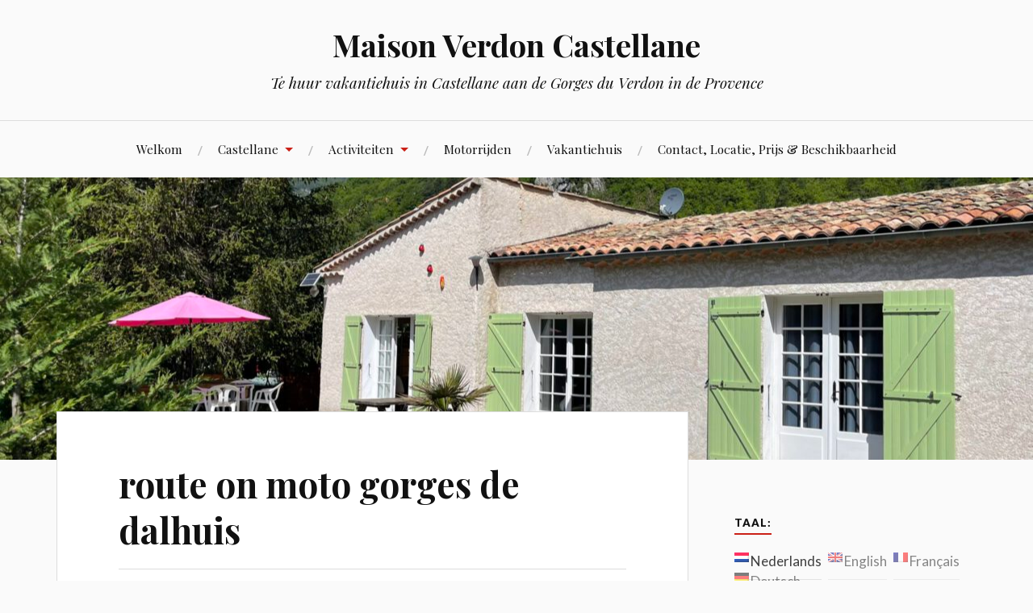

--- FILE ---
content_type: text/html; charset=UTF-8
request_url: http://www.maison-verdon-castellane.com/dalhuis/
body_size: 7350
content:
<!DOCTYPE html>
<html lang="nl">
<head>
<meta charset="UTF-8">
<meta name="viewport" content="width=device-width, initial-scale=1">
<link rel="profile" href="http://gmpg.org/xfn/11">
<link rel="pingback" href="http://www.maison-verdon-castellane.com/xmlrpc.php">

<title>route on moto gorges de dalhuis &#8211; Maison Verdon Castellane</title>
<link rel='dns-prefetch' href='//s0.wp.com' />
<link rel='dns-prefetch' href='//secure.gravatar.com' />
<link rel='dns-prefetch' href='//fonts.googleapis.com' />
<link rel='dns-prefetch' href='//s.w.org' />
<link rel="alternate" type="application/rss+xml" title="Maison Verdon Castellane &raquo; Feed" href="http://www.maison-verdon-castellane.com/feed/" />
<link rel="alternate" type="application/rss+xml" title="Maison Verdon Castellane &raquo; Reactiesfeed" href="http://www.maison-verdon-castellane.com/comments/feed/" />
<link rel="alternate" type="application/rss+xml" title="Maison Verdon Castellane &raquo; route on moto gorges de dalhuis Reactiesfeed" href="http://www.maison-verdon-castellane.com/feed/?attachment_id=1523" />
		<script type="text/javascript">
			window._wpemojiSettings = {"baseUrl":"https:\/\/s.w.org\/images\/core\/emoji\/12.0.0-1\/72x72\/","ext":".png","svgUrl":"https:\/\/s.w.org\/images\/core\/emoji\/12.0.0-1\/svg\/","svgExt":".svg","source":{"concatemoji":"http:\/\/www.maison-verdon-castellane.com\/wp-includes\/js\/wp-emoji-release.min.js?ver=5.3.2"}};
			!function(e,a,t){var r,n,o,i,p=a.createElement("canvas"),s=p.getContext&&p.getContext("2d");function c(e,t){var a=String.fromCharCode;s.clearRect(0,0,p.width,p.height),s.fillText(a.apply(this,e),0,0);var r=p.toDataURL();return s.clearRect(0,0,p.width,p.height),s.fillText(a.apply(this,t),0,0),r===p.toDataURL()}function l(e){if(!s||!s.fillText)return!1;switch(s.textBaseline="top",s.font="600 32px Arial",e){case"flag":return!c([127987,65039,8205,9895,65039],[127987,65039,8203,9895,65039])&&(!c([55356,56826,55356,56819],[55356,56826,8203,55356,56819])&&!c([55356,57332,56128,56423,56128,56418,56128,56421,56128,56430,56128,56423,56128,56447],[55356,57332,8203,56128,56423,8203,56128,56418,8203,56128,56421,8203,56128,56430,8203,56128,56423,8203,56128,56447]));case"emoji":return!c([55357,56424,55356,57342,8205,55358,56605,8205,55357,56424,55356,57340],[55357,56424,55356,57342,8203,55358,56605,8203,55357,56424,55356,57340])}return!1}function d(e){var t=a.createElement("script");t.src=e,t.defer=t.type="text/javascript",a.getElementsByTagName("head")[0].appendChild(t)}for(i=Array("flag","emoji"),t.supports={everything:!0,everythingExceptFlag:!0},o=0;o<i.length;o++)t.supports[i[o]]=l(i[o]),t.supports.everything=t.supports.everything&&t.supports[i[o]],"flag"!==i[o]&&(t.supports.everythingExceptFlag=t.supports.everythingExceptFlag&&t.supports[i[o]]);t.supports.everythingExceptFlag=t.supports.everythingExceptFlag&&!t.supports.flag,t.DOMReady=!1,t.readyCallback=function(){t.DOMReady=!0},t.supports.everything||(n=function(){t.readyCallback()},a.addEventListener?(a.addEventListener("DOMContentLoaded",n,!1),e.addEventListener("load",n,!1)):(e.attachEvent("onload",n),a.attachEvent("onreadystatechange",function(){"complete"===a.readyState&&t.readyCallback()})),(r=t.source||{}).concatemoji?d(r.concatemoji):r.wpemoji&&r.twemoji&&(d(r.twemoji),d(r.wpemoji)))}(window,document,window._wpemojiSettings);
		</script>
		<style type="text/css">
img.wp-smiley,
img.emoji {
	display: inline !important;
	border: none !important;
	box-shadow: none !important;
	height: 1em !important;
	width: 1em !important;
	margin: 0 .07em !important;
	vertical-align: -0.1em !important;
	background: none !important;
	padding: 0 !important;
}
</style>
	<link rel='stylesheet' id='wp-block-library-css'  href='http://www.maison-verdon-castellane.com/wp-includes/css/dist/block-library/style.min.css?ver=5.3.2' type='text/css' media='all' />
<link rel='stylesheet' id='lovecraft-style-css'  href='http://www.maison-verdon-castellane.com/wp-content/themes/lovecraft-wpcom/style.css?ver=5.3.2' type='text/css' media='all' />
<link rel='stylesheet' id='lovecraft-fonts-css'  href='https://fonts.googleapis.com/css?family=Playfair+Display%3A400%2C700%2C400italic%7CLato%3A400%2C400italic%2C700%2C700italic%2C900%2C900italic&#038;subset=latin%2Clatin-ext&#038;ver=5.3.2' type='text/css' media='all' />
<link rel='stylesheet' id='genericons-css'  href='http://www.maison-verdon-castellane.com/wp-content/plugins/jetpack/_inc/genericons/genericons/genericons.css?ver=3.1' type='text/css' media='all' />
<!-- Inline jetpack_facebook_likebox -->
<style id='jetpack_facebook_likebox-inline-css' type='text/css'>
.widget_facebook_likebox {
	overflow: hidden;
}

</style>
<link rel='stylesheet' id='wpdevelop-bts-css'  href='http://www.maison-verdon-castellane.com/wp-content/plugins/booking/assets/libs/bootstrap-css/css/bootstrap.css?ver=10.6.5' type='text/css' media='all' />
<link rel='stylesheet' id='wpdevelop-bts-theme-css'  href='http://www.maison-verdon-castellane.com/wp-content/plugins/booking/assets/libs/bootstrap-css/css/bootstrap-theme.css?ver=10.6.5' type='text/css' media='all' />
<link rel='stylesheet' id='wpbc-tippy-popover-css'  href='http://www.maison-verdon-castellane.com/wp-content/plugins/booking/assets/libs/tippy.js/themes/wpbc-tippy-popover.css?ver=10.6.5' type='text/css' media='all' />
<link rel='stylesheet' id='wpbc-tippy-times-css'  href='http://www.maison-verdon-castellane.com/wp-content/plugins/booking/assets/libs/tippy.js/themes/wpbc-tippy-times.css?ver=10.6.5' type='text/css' media='all' />
<link rel='stylesheet' id='wpbc-material-design-icons-css'  href='http://www.maison-verdon-castellane.com/wp-content/plugins/booking/assets/libs/material-design-icons/material-design-icons.css?ver=10.6.5' type='text/css' media='all' />
<link rel='stylesheet' id='wpbc-ui-both-css'  href='http://www.maison-verdon-castellane.com/wp-content/plugins/booking/css/wpbc_ui_both.css?ver=10.6.5' type='text/css' media='all' />
<link rel='stylesheet' id='wpbc-client-pages-css'  href='http://www.maison-verdon-castellane.com/wp-content/plugins/booking/css/client.css?ver=10.6.5' type='text/css' media='all' />
<link rel='stylesheet' id='wpbc-fe-form_fields-css'  href='http://www.maison-verdon-castellane.com/wp-content/plugins/booking/css/_out/wpbc_fe__form_fields.css?ver=10.6.5' type='text/css' media='all' />
<link rel='stylesheet' id='wpbc-calendar-css'  href='http://www.maison-verdon-castellane.com/wp-content/plugins/booking/css/calendar.css?ver=10.6.5' type='text/css' media='all' />
<link rel='stylesheet' id='wpbc-calendar-skin-css'  href='http://www.maison-verdon-castellane.com/wp-content/plugins/booking/css/skins/traditional-light.css?ver=10.6.5' type='text/css' media='all' />
<link rel='stylesheet' id='wpbc-flex-timeline-css'  href='http://www.maison-verdon-castellane.com/wp-content/plugins/booking/core/timeline/v2/_out/timeline_v2.1.css?ver=10.6.5' type='text/css' media='all' />
<link rel='stylesheet' id='jetpack_css-css'  href='http://www.maison-verdon-castellane.com/wp-content/plugins/jetpack/css/jetpack.css?ver=6.8.5' type='text/css' media='all' />
<script type='text/javascript' src='http://www.maison-verdon-castellane.com/wp-includes/js/jquery/jquery.js?ver=1.12.4-wp'></script>
<script type='text/javascript' src='http://www.maison-verdon-castellane.com/wp-includes/js/jquery/jquery-migrate.min.js?ver=1.4.1'></script>
<script type='text/javascript'>
var wpbc_url_ajax ="http:\/\/www.maison-verdon-castellane.com\/wp-admin\/admin-ajax.php";
</script>
<script type='text/javascript' src='http://www.maison-verdon-castellane.com/wp-content/plugins/booking/_dist/all/_out/wpbc_all.js?ver=10.6.5'></script>
<script type='text/javascript'>
 function wpbc_init__head(){ _wpbc.set_other_param( 'locale_active', 'nl_NL' ); _wpbc.set_other_param( 'today_arr', [2026,01,18,10,56]  ); _wpbc.set_other_param( 'url_plugin', 'http://www.maison-verdon-castellane.com/wp-content/plugins/booking' ); _wpbc.set_other_param( 'this_page_booking_hash', ''  ); _wpbc.set_other_param( 'calendars__on_this_page', [] ); _wpbc.set_other_param( 'calendars__first_day', '1' ); _wpbc.set_other_param( 'calendars__max_monthes_in_calendar', '1y' ); _wpbc.set_other_param( 'availability__unavailable_from_today', '0' ); _wpbc.set_other_param( 'availability__week_days_unavailable', [999] ); _wpbc.set_other_param( 'calendars__days_select_mode', 'multiple' ); _wpbc.set_other_param( 'calendars__fixed__days_num', 0 ); _wpbc.set_other_param( 'calendars__fixed__week_days__start',   [] ); _wpbc.set_other_param( 'calendars__dynamic__days_min', 0 ); _wpbc.set_other_param( 'calendars__dynamic__days_max', 0 ); _wpbc.set_other_param( 'calendars__dynamic__days_specific',    [] ); _wpbc.set_other_param( 'calendars__dynamic__week_days__start', [] ); _wpbc.set_other_param( 'calendars__days_selection__middle_days_opacity', '0.75' ); _wpbc.set_other_param( 'is_enabled_booking_recurrent_time',  false ); _wpbc.set_other_param( 'is_allow_several_months_on_mobile',  false ); _wpbc.set_other_param( 'is_enabled_change_over',  false ); _wpbc.set_other_param( 'update', '10.6.5' ); _wpbc.set_other_param( 'version', 'free' ); _wpbc.set_message( 'message_dates_times_unavailable', "These dates and times in this calendar are already booked or unavailable." ); _wpbc.set_message( 'message_choose_alternative_dates', "Please choose alternative date(s), times, or adjust the number of slots booked." ); _wpbc.set_message( 'message_cannot_save_in_one_resource', "It is not possible to store this sequence of the dates into the one same resource." ); _wpbc.set_message( 'message_check_required', "Dit veld is vereist" ); _wpbc.set_message( 'message_check_required_for_check_box', "Dit vakje moet worden aangevinkt" ); _wpbc.set_message( 'message_check_required_for_radio_box', "Tenminste \u00e9\u00e9n optie moet geselecteerd zijn" ); _wpbc.set_message( 'message_check_email', "Incorrect email address" ); _wpbc.set_message( 'message_check_same_email', "Uw e-mails komen niet overeen" ); _wpbc.set_message( 'message_check_no_selected_dates', "Selecteer alstublieft een boekingsdatum op de kalender." ); _wpbc.set_message( 'message_processing', "Bezig met verwerken" ); _wpbc.set_message( 'message_deleting', "Aan het verwijderen" ); _wpbc.set_message( 'message_updating', "Aan het updaten" ); _wpbc.set_message( 'message_saving', "Aan het opslaan" ); _wpbc.set_message( 'message_error_check_in_out_time', "Fout! Stel je aankomst-\/vertrekdata hierboven opnieuw in." ); _wpbc.set_message( 'message_error_start_time', "Starttijd is ongeldig. De datum of tijd is mogelijk al geboekt, of al in het verleden! Kies a.u.b. een andere datum of tijd." ); _wpbc.set_message( 'message_error_end_time', "De eindtijd is ongeldig. De datum of tijd is mogelijk al geboekt! Mogelijk is de eindtijd ook vroeger dan de starttijd. Kies a.u.b. een andere datum of tijd." ); _wpbc.set_message( 'message_error_range_time', "Deze tijd is mogelijk al geboekt, of ligt in het verleden!" ); _wpbc.set_message( 'message_error_duration_time', "Deze tijd is mogelijk al geboekt, of ligt in het verleden!" ); console.log( '== WPBC VARS 10.6.5 [free] LOADED ==' ); } ( function() { if ( document.readyState === 'loading' ){ document.addEventListener( 'DOMContentLoaded', wpbc_init__head ); } else { wpbc_init__head(); } }() );
</script>
<script type='text/javascript' src='http://www.maison-verdon-castellane.com/wp-content/plugins/booking/assets/libs/popper/popper.js?ver=10.6.5'></script>
<script type='text/javascript' src='http://www.maison-verdon-castellane.com/wp-content/plugins/booking/assets/libs/tippy.js/dist/tippy-bundle.umd.js?ver=10.6.5'></script>
<script type='text/javascript' src='http://www.maison-verdon-castellane.com/wp-content/plugins/booking/js/datepick/jquery.datepick.wpbc.9.0.js?ver=10.6.5'></script>
<script type='text/javascript' src='http://www.maison-verdon-castellane.com/wp-content/plugins/booking/js/datepick/jquery.datepick-nl.js?ver=10.6.5'></script>
<script type='text/javascript' src='http://www.maison-verdon-castellane.com/wp-content/plugins/booking/js/client.js?ver=10.6.5'></script>
<script type='text/javascript' src='http://www.maison-verdon-castellane.com/wp-content/plugins/booking/includes/_capacity/_out/create_booking.js?ver=10.6.5'></script>
<script type='text/javascript' src='http://www.maison-verdon-castellane.com/wp-content/plugins/booking/js/wpbc_times.js?ver=10.6.5'></script>
<script type='text/javascript' src='http://www.maison-verdon-castellane.com/wp-content/plugins/booking/core/timeline/v2/_out/timeline_v2.js?ver=10.6.5'></script>
<link rel='https://api.w.org/' href='http://www.maison-verdon-castellane.com/wp-json/' />
<link rel="EditURI" type="application/rsd+xml" title="RSD" href="http://www.maison-verdon-castellane.com/xmlrpc.php?rsd" />
<link rel="wlwmanifest" type="application/wlwmanifest+xml" href="http://www.maison-verdon-castellane.com/wp-includes/wlwmanifest.xml" /> 
<meta name="generator" content="WordPress 5.3.2" />
<link rel='shortlink' href='https://wp.me/a73ykT-oz' />
<link rel="alternate" type="application/json+oembed" href="http://www.maison-verdon-castellane.com/wp-json/oembed/1.0/embed?url=http%3A%2F%2Fwww.maison-verdon-castellane.com%2Fdalhuis%2F" />
<link rel="alternate" type="text/xml+oembed" href="http://www.maison-verdon-castellane.com/wp-json/oembed/1.0/embed?url=http%3A%2F%2Fwww.maison-verdon-castellane.com%2Fdalhuis%2F&#038;format=xml" />
<style type="text/css">
.qtranxs_flag_nl {background-image: url(http://www.maison-verdon-castellane.com/wp-content/plugins/qtranslate-x/flags/nl.png); background-repeat: no-repeat;}
.qtranxs_flag_en {background-image: url(http://www.maison-verdon-castellane.com/wp-content/plugins/qtranslate-x/flags/gb.png); background-repeat: no-repeat;}
.qtranxs_flag_fr {background-image: url(http://www.maison-verdon-castellane.com/wp-content/plugins/qtranslate-x/flags/fr.png); background-repeat: no-repeat;}
.qtranxs_flag_de {background-image: url(http://www.maison-verdon-castellane.com/wp-content/plugins/qtranslate-x/flags/de.png); background-repeat: no-repeat;}
</style>
<link hreflang="nl" href="http://www.maison-verdon-castellane.com/nl/dalhuis/" rel="alternate" />
<link hreflang="en" href="http://www.maison-verdon-castellane.com/en/dalhuis/" rel="alternate" />
<link hreflang="fr" href="http://www.maison-verdon-castellane.com/fr/dalhuis/" rel="alternate" />
<link hreflang="de" href="http://www.maison-verdon-castellane.com/de/dalhuis/" rel="alternate" />
<link hreflang="x-default" href="http://www.maison-verdon-castellane.com/dalhuis/" rel="alternate" />
<meta name="generator" content="qTranslate-X 3.4.6.8" />

<link rel='dns-prefetch' href='//v0.wordpress.com'/>
<link rel='dns-prefetch' href='//i0.wp.com'/>
<link rel='dns-prefetch' href='//i1.wp.com'/>
<link rel='dns-prefetch' href='//i2.wp.com'/>
<style type='text/css'>img#wpstats{display:none}</style>
<!-- Jetpack Open Graph Tags -->
<meta property="og:type" content="article" />
<meta property="og:title" content="route on moto gorges de dalhuis" />
<meta property="og:url" content="http://www.maison-verdon-castellane.com/dalhuis/" />
<meta property="og:description" content="Bezoek het bericht voor meer." />
<meta property="article:published_time" content="2016-10-04T18:08:25+00:00" />
<meta property="article:modified_time" content="2016-10-04T18:27:35+00:00" />
<meta property="og:site_name" content="Maison Verdon Castellane" />
<meta property="og:image" content="http://www.maison-verdon-castellane.com/wp-content/uploads/2016/10/Dalhuis.jpg" />
<meta property="og:locale" content="nl_NL" />
<meta name="twitter:text:title" content="route on moto gorges de dalhuis" />
<meta name="twitter:card" content="summary" />
<meta name="twitter:description" content="Bezoek het bericht voor meer." />

<!-- End Jetpack Open Graph Tags -->
			<style type="text/css" id="wp-custom-css">
				/*
Welkom bij aangepast CSS.

Om te zien hoe CSS in elkaar steekt, ga je naar http://wp.me/PEmnE-Bt
*/			</style>
		</head>

<body class="attachment attachment-template-default single single-attachment postid-1523 attachmentid-1523 attachment-jpeg">
<div id="page" class="hfeed site">
	<a class="skip-link screen-reader-text" href="#content">Spring naar inhoud</a>

	<header id="masthead" class="site-header" role="banner">
		<div class="site-branding">
													<h1 class="site-title"><a href="http://www.maison-verdon-castellane.com/" rel="home">Maison Verdon Castellane</a></h1>
			<p class="site-description">Te huur vakantiehuis in Castellane aan de Gorges du Verdon in de Provence</p>
		</div><!-- .site-branding -->

		<div class="toggles clear">
			<button class="menu-toggle toggle" aria-controls="primary-menu" aria-expanded="false">
				<div class="bar"></div>
				<div class="bar"></div>
				<div class="bar"></div>
				<span class="screen-reader-text">Menu</span>
			</button><!-- .menu-toggle -->
			<button class="search-toggle toggle">
				<div class="genericon genericon-search" aria-expanded="false">
					<span class="screen-reader-text">Zoeken</span>
				</div><!-- .genericon-search -->
			</button><!-- .search-toggle -->
		</div><!-- .toggles -->

		<nav id="site-navigation" class="main-navigation" role="navigation">
			<div id="primary-menu" class="menu"><ul>
<li class="page_item page-item-936"><a href="http://www.maison-verdon-castellane.com/">Welkom</a></li>
<li class="page_item page-item-526 page_item_has_children"><a href="http://www.maison-verdon-castellane.com/geschiedenis/">Castellane</a>
<ul class='children'>
	<li class="page_item page-item-1099"><a href="http://www.maison-verdon-castellane.com/geschiedenis/geschiedenis/">Geschiedenis Castellane</a></li>
	<li class="page_item page-item-38"><a href="http://www.maison-verdon-castellane.com/geschiedenis/flora-en-fauna/">Flora &#038; Fauna.</a></li>
</ul>
</li>
<li class="page_item page-item-524 page_item_has_children"><a href="http://www.maison-verdon-castellane.com/activiteiten/">Activiteiten</a>
<ul class='children'>
	<li class="page_item page-item-931"><a href="http://www.maison-verdon-castellane.com/activiteiten/wandelen-2/">Wandelen</a></li>
	<li class="page_item page-item-933"><a href="http://www.maison-verdon-castellane.com/activiteiten/kayakken-en-rafting/">Kajakken en Rafting</a></li>
	<li class="page_item page-item-971"><a href="http://www.maison-verdon-castellane.com/activiteiten/zwemmen-zeilen-vissen-of-iets-spannender/">Zwemmen, zeilen, vissen of&#8230;vliegen</a></li>
	<li class="page_item page-item-946"><a href="http://www.maison-verdon-castellane.com/activiteiten/fietsen-2/">Fietsen</a></li>
	<li class="page_item page-item-1165"><a href="http://www.maison-verdon-castellane.com/activiteiten/wat-is-waar-te-vinden/">Wat is waar te vinden</a></li>
</ul>
</li>
<li class="page_item page-item-394"><a href="http://www.maison-verdon-castellane.com/motorrijden/">Motorrijden</a></li>
<li class="page_item page-item-853"><a href="http://www.maison-verdon-castellane.com/vakantiehuis/">Vakantiehuis</a></li>
<li class="page_item page-item-1045"><a href="http://www.maison-verdon-castellane.com/reservering/">Contact, Locatie, Prijs &#038; Beschikbaarheid</a></li>
</ul></div>
		</nav><!-- #site-navigation -->

		<div class="mobile-search">
			<form role="search" method="get" class="search-form" action="http://www.maison-verdon-castellane.com/">
	<label>
		<span class="screen-reader-text">Zoeken naar:</span>
		<input type="search" class="search-field" placeholder="Search …" value="" name="s" title="Zoeken naar:" />
	</label>
	<button type="submit" class="search-submit">
		<span class="genericon genericon-search">
			<span class="screen-reader-text">Zoeken</span>
		</span>
	</button>
</form>		</div>
	</header><!-- #masthead -->

			<a class="header-image-wrapper" href="http://www.maison-verdon-castellane.com/" rel="home">
			<div class="header-image bg-image" style="background-image: url(http://www.maison-verdon-castellane.com/wp-content/uploads/2023/11/cropped-vakantiehuis-gorges-du-verdon-scaled-1.jpeg)">
				<img src="http://www.maison-verdon-castellane.com/wp-content/uploads/2023/11/cropped-vakantiehuis-gorges-du-verdon-scaled-1.jpeg" width="1280" height="443" alt="">
			</div>
		</a>
	
	<div id="content" class="site-content">

	<div id="primary" class="content-area">
		<main id="main" class="site-main" role="main">

		
			
<article id="post-1523" class="post-1523 attachment type-attachment status-inherit hentry">
	<div class="entry-wrapper">
		<header class="entry-header">
			<h1 class="entry-title">route on moto gorges de dalhuis</h1>
							<div class="entry-meta">
					<span class="posted-on">On <a href="http://www.maison-verdon-castellane.com/dalhuis/" rel="bookmark"><time class="entry-date published" datetime="2016-10-04T18:08:25+00:00">04/10/16</time><time class="updated" datetime="2016-10-04T18:27:35+00:00">04/10/16</time></a></span><span class="byline"> door <span class="author vcard"><a class="url fn n" href="http://www.maison-verdon-castellane.com/author/admin/">admin</a></span></span>				</div><!-- .entry-meta -->
					</header><!-- .entry-header -->

		<div class="entry-content">
			<p class="attachment"><a href='https://i0.wp.com/www.maison-verdon-castellane.com/wp-content/uploads/2016/10/Dalhuis.jpg'><img width="300" height="225" src="https://i0.wp.com/www.maison-verdon-castellane.com/wp-content/uploads/2016/10/Dalhuis.jpg?fit=300%2C225" class="attachment-medium size-medium" alt="" srcset="https://i0.wp.com/www.maison-verdon-castellane.com/wp-content/uploads/2016/10/Dalhuis.jpg?w=1200 1200w, https://i0.wp.com/www.maison-verdon-castellane.com/wp-content/uploads/2016/10/Dalhuis.jpg?resize=300%2C225 300w, https://i0.wp.com/www.maison-verdon-castellane.com/wp-content/uploads/2016/10/Dalhuis.jpg?resize=768%2C576 768w, https://i0.wp.com/www.maison-verdon-castellane.com/wp-content/uploads/2016/10/Dalhuis.jpg?resize=1024%2C768 1024w, https://i0.wp.com/www.maison-verdon-castellane.com/wp-content/uploads/2016/10/Dalhuis.jpg?resize=900%2C675 900w" sizes="(max-width: 300px) 100vw, 300px" /></a></p>
					</div><!-- .entry-content -->

		<footer class="entry-footer">
								</footer><!-- .entry-footer -->
	</div>
</article><!-- #post-## -->


			
	<nav class="navigation post-navigation" role="navigation" aria-label="Berichten">
		<h2 class="screen-reader-text">Berichtnavigatie</h2>
		<div class="nav-links"><div class="nav-previous"><a href="http://www.maison-verdon-castellane.com/dalhuis/" rel="prev"><span class="meta-nav">Previous</span> <h4>route on moto gorges de dalhuis</h4></a></div></div>
	</nav>
			
<div id="comments" class="comments-area">
	<div class="comments-wrapper">
		
		
		
			<div id="respond" class="comment-respond">
		<h3 id="reply-title" class="comment-reply-title">Geef een reactie <small><a rel="nofollow" id="cancel-comment-reply-link" href="/dalhuis/#respond" style="display:none;">Reactie annuleren</a></small></h3><p class="must-log-in">Je moet <a href="http://www.maison-verdon-castellane.com/wp-login.php?redirect_to=http%3A%2F%2Fwww.maison-verdon-castellane.com%2Fdalhuis%2F">inloggen</a> om een reactie te kunnen plaatsen.</p>	</div><!-- #respond -->
		</div>
</div><!-- #comments -->

		
		</main><!-- #main -->
	</div><!-- #primary -->


<div id="secondary" class="widget-area" role="complementary">
	<style type="text/css">
.qtranxs_widget ul { margin: 0; }
.qtranxs_widget ul li
{
display: inline; /* horizontal list, use "list-item" or other appropriate value for vertical list */
list-style-type: none; /* use "initial" or other to enable bullets */
margin: 0 5px 0 0; /* adjust spacing between items */
opacity: 0.5;
-o-transition: 1s ease opacity;
-moz-transition: 1s ease opacity;
-webkit-transition: 1s ease opacity;
transition: 1s ease opacity;
}
/* .qtranxs_widget ul li span { margin: 0 5px 0 0; } */ /* other way to control spacing */
.qtranxs_widget ul li.active { opacity: 0.8; }
.qtranxs_widget ul li:hover { opacity: 1; }
.qtranxs_widget img { box-shadow: none; vertical-align: middle; display: initial; }
.qtranxs_flag { height:12px; width:18px; display:block; }
.qtranxs_flag_and_text { padding-left:20px; }
.qtranxs_flag span { display:none; }
</style>
<aside id="qtranslate-7" class="widget qtranxs_widget"><h1 class="widget-title">Taal:</h1>
<ul class="language-chooser language-chooser-both qtranxs_language_chooser" id="qtranslate-7-chooser">
<li class="active"><a href="http://www.maison-verdon-castellane.com/nl/dalhuis/" class="qtranxs_flag_nl qtranxs_flag_and_text" title="Nederlands (nl)"><span>Nederlands</span></a></li>
<li><a href="http://www.maison-verdon-castellane.com/en/dalhuis/" class="qtranxs_flag_en qtranxs_flag_and_text" title="English (en)"><span>English</span></a></li>
<li><a href="http://www.maison-verdon-castellane.com/fr/dalhuis/" class="qtranxs_flag_fr qtranxs_flag_and_text" title="Français (fr)"><span>Français</span></a></li>
<li><a href="http://www.maison-verdon-castellane.com/de/dalhuis/" class="qtranxs_flag_de qtranxs_flag_and_text" title="Deutsch (de)"><span>Deutsch</span></a></li>
</ul><div class="qtranxs_widget_end"></div>
</aside></div><!-- #secondary -->

	</div><!-- #content -->
			<div class="footer-widgets clear">
			<div class="widget-areas">
									<div class="widget-area">
						<style type="text/css">
.qtranxs_widget ul { margin: 0; }
.qtranxs_widget ul li
{
display: inline; /* horizontal list, use "list-item" or other appropriate value for vertical list */
list-style-type: none; /* use "initial" or other to enable bullets */
margin: 0 5px 0 0; /* adjust spacing between items */
opacity: 0.5;
-o-transition: 1s ease opacity;
-moz-transition: 1s ease opacity;
-webkit-transition: 1s ease opacity;
transition: 1s ease opacity;
}
/* .qtranxs_widget ul li span { margin: 0 5px 0 0; } */ /* other way to control spacing */
.qtranxs_widget ul li.active { opacity: 0.8; }
.qtranxs_widget ul li:hover { opacity: 1; }
.qtranxs_widget img { box-shadow: none; vertical-align: middle; display: initial; }
.qtranxs_flag { height:12px; width:18px; display:block; }
.qtranxs_flag_and_text { padding-left:20px; }
.qtranxs_flag span { display:none; }
</style>
<aside id="qtranslate-6" class="widget qtranxs_widget"><h1 class="widget-title">Taal:</h1>
<ul class="language-chooser language-chooser-both qtranxs_language_chooser" id="qtranslate-6-chooser">
<li class="active"><a href="http://www.maison-verdon-castellane.com/nl/dalhuis/" class="qtranxs_flag_nl qtranxs_flag_and_text" title="Nederlands (nl)"><span>Nederlands</span></a></li>
<li><a href="http://www.maison-verdon-castellane.com/en/dalhuis/" class="qtranxs_flag_en qtranxs_flag_and_text" title="English (en)"><span>English</span></a></li>
<li><a href="http://www.maison-verdon-castellane.com/fr/dalhuis/" class="qtranxs_flag_fr qtranxs_flag_and_text" title="Français (fr)"><span>Français</span></a></li>
<li><a href="http://www.maison-verdon-castellane.com/de/dalhuis/" class="qtranxs_flag_de qtranxs_flag_and_text" title="Deutsch (de)"><span>Deutsch</span></a></li>
</ul><div class="qtranxs_widget_end"></div>
</aside>					</div><!-- .widget-area -->
				
									<div class="widget-area">
						<aside id="facebook-likebox-2" class="widget widget_facebook_likebox">		<div id="fb-root"></div>
		<div class="fb-page" data-href="https://www.facebook.com/Maison.Verdon.Castellane/" data-width="340"  data-height="130" data-hide-cover="false" data-show-facepile="false" data-show-posts="false">
		<div class="fb-xfbml-parse-ignore"><blockquote cite="https://www.facebook.com/Maison.Verdon.Castellane/"><a href="https://www.facebook.com/Maison.Verdon.Castellane/"></a></blockquote></div>
		</div>
		</aside>					</div><!-- .widget-area -->
				
							</div><!-- .widget-areas -->
		</div><!-- .footer-widgets -->
		<footer id="colophon" class="site-footer" role="contentinfo">
		<div class="site-info">
			<a href="http://nl.wordpress.org/">Met trots ondersteund door WordPress</a>
			<span class="sep"> & </span>
			Thema: lovecraft door <a href="http://andersnoren.se" rel="designer">Anders Noren</a>.		</div><!-- .site-info -->
	</footer><!-- #colophon -->
</div><!-- #page -->

	<div style="display:none">
	</div>
<script type='text/javascript' src='http://www.maison-verdon-castellane.com/wp-content/plugins/jetpack/_inc/build/photon/photon.min.js?ver=20130122'></script>
<script type='text/javascript' src='https://s0.wp.com/wp-content/js/devicepx-jetpack.js?ver=202603'></script>
<script type='text/javascript' src='https://secure.gravatar.com/js/gprofiles.js?ver=2026Janaa'></script>
<script type='text/javascript'>
/* <![CDATA[ */
var WPGroHo = {"my_hash":""};
/* ]]> */
</script>
<script type='text/javascript' src='http://www.maison-verdon-castellane.com/wp-content/plugins/jetpack/modules/wpgroho.js?ver=5.3.2'></script>
<script type='text/javascript' src='http://www.maison-verdon-castellane.com/wp-content/themes/lovecraft-wpcom/js/navigation.js?ver=20120206'></script>
<script type='text/javascript' src='http://www.maison-verdon-castellane.com/wp-content/themes/lovecraft-wpcom/js/global.js?ver=5.3.2'></script>
<script type='text/javascript' src='http://www.maison-verdon-castellane.com/wp-content/themes/lovecraft-wpcom/js/skip-link-focus-fix.js?ver=20130115'></script>
<script type='text/javascript'>
/* <![CDATA[ */
var jpfbembed = {"appid":"249643311490","locale":"nl_NL"};
/* ]]> */
</script>
<script type='text/javascript' src='http://www.maison-verdon-castellane.com/wp-content/plugins/jetpack/_inc/build/facebook-embed.min.js'></script>
<script type='text/javascript' src='http://www.maison-verdon-castellane.com/wp-includes/js/underscore.min.js?ver=1.8.3'></script>
<script type='text/javascript'>
/* <![CDATA[ */
var _wpUtilSettings = {"ajax":{"url":"\/wp-admin\/admin-ajax.php"}};
/* ]]> */
</script>
<script type='text/javascript' src='http://www.maison-verdon-castellane.com/wp-includes/js/wp-util.min.js?ver=5.3.2'></script>
<script type='text/javascript' src='http://www.maison-verdon-castellane.com/wp-includes/js/wp-embed.min.js?ver=5.3.2'></script>
<script type='text/javascript' src='https://stats.wp.com/e-202603.js' async='async' defer='defer'></script>
<script type='text/javascript'>
	_stq = window._stq || [];
	_stq.push([ 'view', {v:'ext',j:'1:6.8.5',blog:'104281327',post:'1523',tz:'0',srv:'www.maison-verdon-castellane.com'} ]);
	_stq.push([ 'clickTrackerInit', '104281327', '1523' ]);
</script>

</body>
</html>
